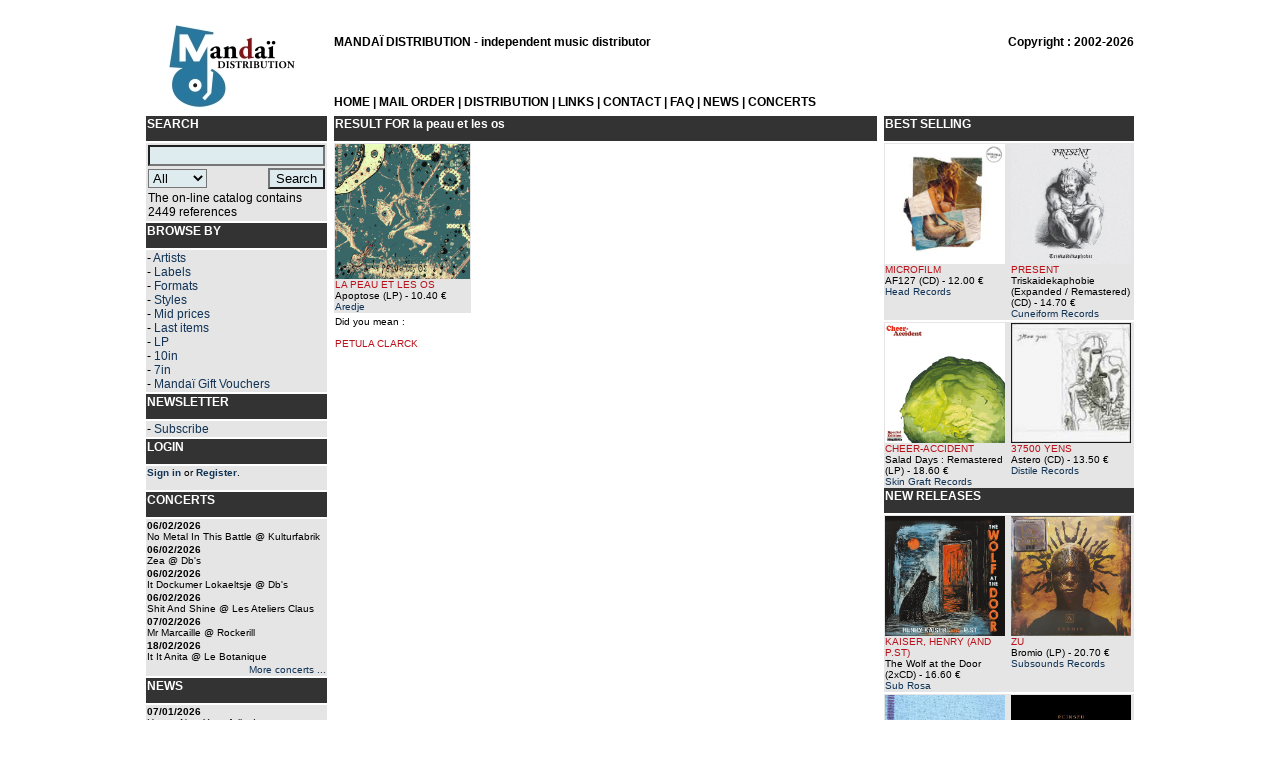

--- FILE ---
content_type: text/html; charset=UTF-8
request_url: https://mandai.be/mailorder.php?search=LA%20PEAU%20ET%20LES%20OS&type=Artist
body_size: 4406
content:
 
<html>
<head>
<title>Mandai Distribution - Mailorder</title>
<meta http-equiv="Content-Type" content="text/html; charset=iso-8859-1">
<meta content="Mandai Distribution - A specialist music website selling VINYLs, CDs, DVDs and cassettes - Independent music distributor - Alternative mail order" name="description" />
<meta content="Post-Rock, Ambient, Free Jazz, Modern Composition, Drone, Rock, Math Rock, Progressive Rock, Noise, Experimental, Electronic Music, Records, Vinyl, Mandai, Distribution, Skin Graft, Wallace, Cuneiform, African Tape, FF HHH, Honest House, Sub Rosa, Cheap Satanism, Riot Season" name="keywords" />
<meta content="Global" name="Distribution"/>
<meta content="General" name="Rating"/>
<link href="php/mandai.css" rel="stylesheet" type="text/css">
</head>
<body>
<table width="1000" border="0" align="center" cellspacing="5" bgcolor="#FFFFFF">
<tr><td colspan="3"></td></tr>
<tr>
    <td width="165" valign="top" rowspan="2" align="center"><a href="index.php"><img src="http://www.mandai.be/media/logo_mandai.jpg" width="165" height="88" border="0"></a></td>
    <td align="left" valign="top" class="titre_entete">
	<br>
	MANDAÏ DISTRIBUTION - independent music distributor</td>
	<td align="right" valign="top" class="titre_entete">
	<br>
	Copyright : 2002-2026</td>
</tr>
<tr>
	<td valign="bottom" class="titre_entete" colspan="2">
		<a href="index.php"><font color="#000000">HOME</font></a> | 
		<a href="mailorder.php"><font color="#000000">MAIL ORDER</font></a> |
		<a href="distribution.php"><font color="#000000">DISTRIBUTION</font></a> |
		<a href="links.php"><font color="#000000">LINKS</font></a> | 
		<a href="contact.php"><font color="#000000">CONTACT</font></a> |
		<a href="faq.php"><font color="#000000">FAQ</font></a> | 
		<a href="news.php"><font color="#000000">NEWS</font></a> | 
		<a href="concerts.php"><font color="#000000">CONCERTS</font></a>
	</td>
</tr>

<tr>
<td width="165" valign="top">
	<table border="0" cellspacing="0" width="100%">
	<tr>
<td bgcolor="#333333" height="25" valign="top" colspan="2" class="titre_colonne">SEARCH</td>
</tr>
<tr><td colspan="2" width="2" bgcolor="#FFFFFF"></td></tr>
<tr>
<td bgcolor="#E5E5E5"><table width="100%"  border="0" cellspacing="0"><FORM method="get" action="mailorder.php">
    <INPUT NAME="send" TYPE="hidden" value="Motor">
	<tr>
	<td colspan="2"><INPUT type="text" name="search" size="20"></td>
	</tr>
    
    <tr>
    <td><SELECT name="type" size="1" >
    <OPTION>All
    <OPTION>Artist
    <OPTION>Album
    <OPTION>Label
    <OPTION>Book
    </SELECT></td>
    <td align="right"><INPUT VALUE="Search" TYPE="submit" ></td>
    </tr>
	<tr><td bgcolor="#E5E5E5" class="texte_grand" colspan="2">
		The on-line catalog contains 2449 references<br>	</td>
	</tr>
    </FORM>




</table></td>
</tr>

 
	<tr><td colspan="2" width="2" bgcolor="#FFFFFF"></td></tr>
	<tr>
<td bgcolor="#333333" height="25" valign="top" colspan="2" class="titre_colonne">BROWSE BY</td>
</tr>
<tr><td colspan="2" width="2" bgcolor="#FFFFFF"></td></tr>
<tr> 
<td bgcolor="#E5E5E5" class="texte_grand">
- <a href="by_artists.php">Artists</a> <br>
- <a href="by_labels.php">Labels</a> <br>
- <a href="by_format.php">Formats</a> <br>
- <a href="by_styles.php">Styles</a> <br>
- <a href="mailorder.php?type=mid_price&send=Browse">Mid prices</a> <br>
- <a href="mailorder.php?type=last_items&send=Browse">Last items</a> <br>
- <a href="mailorder.php?type=LP&send=Browse">LP</a> <br>
- <a href="mailorder.php?type=10in&send=Browse">10in</a> <br>
- <a href="mailorder.php?type=7in&send=Browse">7in</a> <br>
- <a href="voucher.php">Mandaï Gift Vouchers</a> <br>  
</td>
</tr>	<tr><td colspan="2" width="2" bgcolor="#FFFFFF"></td></tr>
	<tr>
<td bgcolor="#333333" height="25" valign="top" colspan="2" class="titre_colonne">NEWSLETTER</td>
</tr>
<tr><td colspan="2" width="2" bgcolor="#FFFFFF"></td></tr>
<tr> 
<td bgcolor="#E5E5E5" class="texte_grand">
- <a href="add_newsletter.php">Subscribe</a> <br>
</td>
</tr>
	<tr><td colspan="2" width="2" bgcolor="#FFFFFF"></td></tr>
	<tr>
<td bgcolor="#333333" height="25" valign="top" class="titre_colonne">LOGIN</td>
</tr>
<tr><td colspan="2" width="2" bgcolor="#FFFFFF"></td></tr>
<tr> 
<td class="texte" bgcolor="#E5E5E5">
<a href="login.php"><strong>Sign in</strong></a> or <a href="register.php"><strong>Register</strong></a>.<br> <br>
</td>
</tr>
	<tr><td colspan="2" width="2" bgcolor="#FFFFFF"></td></tr>
		<tr>
<td bgcolor="#333333" height="25" valign="top" class="titre_colonne">CONCERTS</td>
</tr>
<tr><td colspan="2" width="2" bgcolor="#FFFFFF"></td></tr>
<tr><td bgcolor="#E5E5E5" class="texte"><strong>06/02/2026</strong><br>No Metal In This Battle @ Kulturfabrik</td></tr><tr><td bgcolor="#E5E5E5" class="texte"><strong>06/02/2026</strong><br>Zea @ Db's</td></tr><tr><td bgcolor="#E5E5E5" class="texte"><strong>06/02/2026</strong><br>It Dockumer Lokaeltsje @ Db's</td></tr><tr><td bgcolor="#E5E5E5" class="texte"><strong>06/02/2026</strong><br>Shit And Shine @ Les Ateliers Claus</td></tr><tr><td bgcolor="#E5E5E5" class="texte"><strong>07/02/2026</strong><br>Mr Marcaille @ Rockerill</td></tr><tr><td bgcolor="#E5E5E5" class="texte"><strong>18/02/2026</strong><br>It It Anita @ Le Botanique</td></tr>
<tr> 
<td bgcolor="#E5E5E5" align="right" class="texte"><a href="concerts.php">More concerts ...</a></td>
</tr>
	<tr><td colspan="2" width="2" bgcolor="#FFFFFF"></td></tr>
		<tr>
<td bgcolor="#333333" height="25" valign="top" class="titre_colonne">NEWS</td>
</tr>
<tr><td colspan="2" width="2" bgcolor="#FFFFFF"></td></tr>
<tr><td class="texte" bgcolor="#E5E5E5"><strong>07/01/2026</strong><br>Happy New Year, folks !</td></tr><tr><td class="texte" bgcolor="#E5E5E5"><strong>24/12/2025</strong><br>Merry X-Mas !</td></tr><tr><td class="texte" bgcolor="#E5E5E5"><strong>27/11/2025</strong><br>New releases will be soon added !</td></tr><tr><td class="texte" bgcolor="#E5E5E5"><strong>27/10/2025</strong><br>Update done !</td></tr>
<tr> 
<td bgcolor="#E5E5E5" align="right" class="texte"><a href="news.php">More news ...</a></td>
</tr>
	<tr><td colspan="2" width="2" bgcolor="#FFFFFF"></td></tr>
		<tr>
<td bgcolor="#333333" height="25" valign="top" class="titre_colonne">FEEDBACKS</td>
</tr>
<tr><td colspan="2" width="2" bgcolor="#FFFFFF"></td></tr>

		<tr>
	 	<td class='texte' bgcolor='#E5E5E5'>
		<strong>n... (Belgium)</strong><br>
	      	Great! Nice record, nice service!...
		</td>
		</tr>
	
		<tr>
	 	<td class='texte' bgcolor='#E5E5E5'>
		<strong>M... (France)</strong><br>
	      	Tout est bien arrivé en temps et à 100...
		</td>
		</tr>
	
		<tr>
	 	<td class='texte' bgcolor='#E5E5E5'>
		<strong>O... (Netherlands)</strong><br>
	      	Yeeeeeaaah it&#039;s on the turntable no...
		</td>
		</tr>
	
<tr> 
<td bgcolor="#E5E5E5" align="right" class="texte"><a href="feedback.php">More feedbacks ...</a></td>
</tr>

</table> 
</td>
<td width="585" valign="top">
	<table border="0" cellspacing="0" width="100%">
<tr>
<td bgcolor="#333333" height="25" valign="top" colspan="4" class="titre_colonne"><span class="titre_entete">RESULT FOR </span> <span class="texte_grand"> la peau et les os </span></td>
</tr>
<tr bgcolor="#FFFFFF"> <td colspan="4"></td> </tr> <tr> <td width="25%" valign="top" class="texte" bgcolor="#E5E5E5"><a href="la-peau-et-les-os-apoptose_52190"><img src="http://www.mandai.be/catapic/52190.jpg" width="135" height="135" border="0" title="LA PEAU ET LES OS - Apoptose (LP)"></a> <br><a href="mailorder.php?search=LA PEAU ET LES OS&type=Artist"> <font color="#B9121B">LA PEAU ET LES OS</font></a><br><a href="la-peau-et-les-os-apoptose_52190"><font color="#000000">Apoptose (LP)</font></a> - 10.40 &euro;  <br><a href="mailorder.php?search=Aredje&type=Label&send=Browse">Aredje</a> <br></td><td colspan="3"></td></tr><tr> <td colspan="4" width="100%" height="2" bgcolor="#FFFFFF"></td> </tr> <tr> <td class="texte" colspan="4">Did you mean : <br> <br><a href="mailorder.php?search=PETULA CLARCK&type=Artist&send=Error"> <font color="#B9121B">PETULA CLARCK</font> </a> <br></td> </tr></table>	</td> 
<td width="250"valign="top">
	<table border="0" cellspacing="0" width="100%">
<tr>
<td bgcolor="#333333" height="25" valign="top" colspan="4" class="titre_colonne">BEST SELLING</td>
</tr>

			<tr bgcolor='#FFFFFF'> 
			<td colspan='4'></td>
			</tr>
			<tr bgcolor='#E5E5E5'> 
		
		<td colspan='2' valign='top' align='left' class='texte'>
		<a href='microfilm-af127_51123'>
		<img src='http://www.mandai.be/catapic/51123.jpg' width='120' height='120' border='0' title='MICROFILM - AF127 (CD)'>
		</a>
		<br>
		<a href='mailorder.php?search=MICROFILM&type=Artist'> <font color='#B9121B'>MICROFILM</font></a> <br> 
		<a href='microfilm-af127_51123'><font color='#000000'>AF127 (CD)</font></a> - 12.00 &euro; <br>
		<a href='mailorder.php?search=Head Records&type=Label&send=Browse'>Head Records</a>
		</td>
	
		<td colspan='2' valign='top' align='left' class='texte'>
		<a href='present-triskaidekaphobie-expanded-remastered_51503'>
		<img src='http://www.mandai.be/catapic/51503.jpg' width='120' height='120' border='0' title='PRESENT - Triskaidekaphobie (Expanded / Remastered) (CD)'>
		</a>
		<br>
		<a href='mailorder.php?search=PRESENT&type=Artist'> <font color='#B9121B'>PRESENT</font></a> <br> 
		<a href='present-triskaidekaphobie-expanded-remastered_51503'><font color='#000000'>Triskaidekaphobie (Expanded / Remastered) (CD)</font></a> - 14.70 &euro; <br>
		<a href='mailorder.php?search=Cuneiform Records&type=Label&send=Browse'>Cuneiform Records</a>
		</td>
	</tr>
			<tr bgcolor='#FFFFFF'> 
			<td colspan='4'></td>
			</tr>
			<tr bgcolor='#E5E5E5'> 
		
		<td colspan='2' valign='top' align='left' class='texte'>
		<a href='cheer-accident-salad-days-remastered_52293'>
		<img src='http://www.mandai.be/catapic/52292.jpg' width='120' height='120' border='0' title='CHEER-ACCIDENT - Salad Days : Remastered (LP)'>
		</a>
		<br>
		<a href='mailorder.php?search=CHEER-ACCIDENT&type=Artist'> <font color='#B9121B'>CHEER-ACCIDENT</font></a> <br> 
		<a href='cheer-accident-salad-days-remastered_52293'><font color='#000000'>Salad Days : Remastered (LP)</font></a> - 18.60 &euro; <br>
		<a href='mailorder.php?search=Skin Graft Records&type=Label&send=Browse'>Skin Graft Records</a>
		</td>
	
		<td colspan='2' valign='top' align='left' class='texte'>
		<a href='37500-yens-astero_50368'>
		<img src='http://www.mandai.be/catapic/50368.jpg' width='120' height='120' border='0' title='37500 YENS - Astero (CD)'>
		</a>
		<br>
		<a href='mailorder.php?search=37500 YENS&type=Artist'> <font color='#B9121B'>37500 YENS</font></a> <br> 
		<a href='37500-yens-astero_50368'><font color='#000000'>Astero (CD)</font></a> - 13.50 &euro; <br>
		<a href='mailorder.php?search=Distile Records&type=Label&send=Browse'>Distile Records</a>
		</td>
	</tr><tr>
<td bgcolor="#333333" height="25" valign="top" colspan="4" class="titre_colonne">NEW RELEASES</td>
</tr>

			<tr bgcolor='#FFFFFF'> 
			<td colspan='4'></td>
			</tr>
			<tr bgcolor='#E5E5E5'> 
		
		<td colspan='2' valign='top' align='left' class='texte'>
		<a href='kaiser-henry-and-pst-the-wolf-at-the-door_53187'>
		<img src='http://www.mandai.be/catapic/53187.jpg' width='120' height='120' border='0' title='KAISER, HENRY (AND P.ST) - The Wolf at the Door (2xCD)'>
		</a>
		<br>
		<a href='mailorder.php?search=KAISER, HENRY (AND P.ST)&type=Artist'> <font color='#B9121B'>KAISER, HENRY (AND P.ST)</font></a> <br> 
		<a href='kaiser-henry-and-pst-the-wolf-at-the-door_53187'><font color='#000000'>The Wolf at the Door (2xCD)</font></a> - 16.60 &euro; <br>
		<a href='mailorder.php?search=Sub Rosa&type=Label&send=Browse'>Sub Rosa</a>
		</td>
	
		<td colspan='2' valign='top' align='left' class='texte'>
		<a href='zu-bromio_53184'>
		<img src='http://www.mandai.be/catapic/53184.jpg' width='120' height='120' border='0' title='ZU - Bromio (LP)'>
		</a>
		<br>
		<a href='mailorder.php?search=ZU&type=Artist'> <font color='#B9121B'>ZU</font></a> <br> 
		<a href='zu-bromio_53184'><font color='#000000'>Bromio (LP)</font></a> - 20.70 &euro; <br>
		<a href='mailorder.php?search=Subsounds Records&type=Label&send=Browse'>Subsounds Records</a>
		</td>
	</tr>
			<tr bgcolor='#FFFFFF'> 
			<td colspan='4'></td>
			</tr>
			<tr bgcolor='#E5E5E5'> 
		
		<td colspan='2' valign='top' align='left' class='texte'>
		<a href='atherton-marius-music-for-a-while_53164'>
		<img src='http://www.mandai.be/catapic/53164.jpg' width='120' height='120' border='0' title='ATHERTON, MARIUS - Music for a While (LP)'>
		</a>
		<br>
		<a href='mailorder.php?search=ATHERTON, MARIUS&type=Artist'> <font color='#B9121B'>ATHERTON, MARIUS</font></a> <br> 
		<a href='atherton-marius-music-for-a-while_53164'><font color='#000000'>Music for a While (LP)</font></a> - 18.60 &euro; <br>
		<a href='mailorder.php?search=Cheap Satanism Records&type=Label&send=Browse'>Cheap Satanism Records</a>
		</td>
	
		<td colspan='2' valign='top' align='left' class='texte'>
		<a href='ruinszu-jazzisdead-live_53183'>
		<img src='http://www.mandai.be/catapic/53183.jpg' width='120' height='120' border='0' title='RUINSZU - Jazzisdead Live (LP)'>
		</a>
		<br>
		<a href='mailorder.php?search=RUINSZU&type=Artist'> <font color='#B9121B'>RUINSZU</font></a> <br> 
		<a href='ruinszu-jazzisdead-live_53183'><font color='#000000'>Jazzisdead Live (LP)</font></a> - 24.80 &euro; <br>
		<a href='mailorder.php?search=Subsounds Records&type=Label&send=Browse'>Subsounds Records</a>
		</td>
	</tr>
			<tr bgcolor='#FFFFFF'> 
			<td colspan='4'></td>
			</tr>
			<tr bgcolor='#E5E5E5'> 
		
		<td colspan='2' valign='top' align='left' class='texte'>
		<a href='univers-zero-live-at-triton-2009_53193'>
		<img src='http://www.mandai.be/catapic/53193.jpg' width='120' height='120' border='0' title='UNIVERS ZERO - Live at Triton 2009 (CD+DVD)'>
		</a>
		<br>
		<a href='mailorder.php?search=UNIVERS ZERO&type=Artist'> <font color='#B9121B'>UNIVERS ZERO</font></a> <br> 
		<a href='univers-zero-live-at-triton-2009_53193'><font color='#000000'>Live at Triton 2009 (CD+DVD)</font></a> - 18.00 &euro; <br>
		<a href='mailorder.php?search=Sub Rosa&type=Label&send=Browse'>Sub Rosa</a>
		</td>
	
		<td colspan='2' valign='top' align='left' class='texte'>
		<a href='va-yowie-pili-cot-and-les-exocrines-primer_53143'>
		<img src='http://www.mandai.be/catapic/53142.jpg' width='120' height='120' border='0' title='V/A - Yowie / Pili Coït (and Les Exocrines) : Primer (CD)'>
		</a>
		<br>
		<a href='mailorder.php?search=V/A&type=Artist'> <font color='#B9121B'>V/A</font></a> <br> 
		<a href='va-yowie-pili-cot-and-les-exocrines-primer_53143'><font color='#000000'>Yowie / Pili Coït (and Les Exocrines) : Primer (CD)</font></a> - 14.50 &euro; <br>
		<a href='mailorder.php?search=Skin Graft Records / Dur et Doux&type=Label&send=Browse'>Skin Graft Records / Dur et Doux</a>
		</td>
	</tr>
			<tr bgcolor='#FFFFFF'> 
			<td colspan='4'></td>
			</tr>
			<tr bgcolor='#E5E5E5'> 
		
		<td colspan='2' valign='top' align='left' class='texte'>
		<a href='led-bib-hotel-pupik_53176'>
		<img src='http://www.mandai.be/catapic/53175.jpg' width='120' height='120' border='0' title='LED BIB - Hotel Pupik (LP)'>
		</a>
		<br>
		<a href='mailorder.php?search=LED BIB&type=Artist'> <font color='#B9121B'>LED BIB</font></a> <br> 
		<a href='led-bib-hotel-pupik_53176'><font color='#000000'>Hotel Pupik (LP)</font></a> - 25.50 &euro; <br>
		<a href='mailorder.php?search=Cuneiform Records&type=Label&send=Browse'>Cuneiform Records</a>
		</td>
	
		<td colspan='2' valign='top' align='left' class='texte'>
		<a href='laval-gilles-100-guitars-on-a-drunken-boat_53191'>
		<img src='http://www.mandai.be/catapic/53191.jpg' width='120' height='120' border='0' title='LAVAL, GILLES - 100 Guitars on a Drunken Boat (CD)'>
		</a>
		<br>
		<a href='mailorder.php?search=LAVAL, GILLES&type=Artist'> <font color='#B9121B'>LAVAL, GILLES</font></a> <br> 
		<a href='laval-gilles-100-guitars-on-a-drunken-boat_53191'><font color='#000000'>100 Guitars on a Drunken Boat (CD)</font></a> - 14.70 &euro; <br>
		<a href='mailorder.php?search=Cuneiform Records&type=Label&send=Browse'>Cuneiform Records</a>
		</td>
	</tr>
		<tr bgcolor='#FFFFFF'> 
		<td colspan='4'></td>
		</tr>
		<tr bgcolor='#E5E5E5'> 
		<td colspan='4' valign='top' align='center' class='texte'>
		<a href='mailorder.php'>-MORE NEW RELEASE-</a>
		</td>
		</tr>
	<tr><td colspan="4" width="100%" height="2" bgcolor="#FFFFFF"></td></tr><tr>
<td bgcolor="#333333" height="25" valign="top" colspan="4" class="titre_colonne">MID PRICES</td>
</tr>
<tr bgcolor="#FFFFFF"> <td colspan="4"></td> </tr> <tr bgcolor="#E5E5E5"> <td width="25%" valign="top" align="center"><a href="va-psychopop-vol-1_50041"><img src="http://www.mandai.be/catapic/50041.gif " width="60" height="60" border="0" title="V/A - PsychoPOP, Vol. 1 (CD)"></a></td> 
<td width="25%" valign="top" align="center"><a href="laundrette-weird-place-to-hide_16004"><img src="http://www.mandai.be/catapic/coverlaundrette.gif " width="60" height="60" border="0" title="LAUNDRETTE - Weird place to hide (CD)"></a></td> 
<td width="25%" valign="top" align="center"><a href="lo-fi-sucks-temporary-burn-out_16001"><img src="http://www.mandai.be/catapic/lfscoverweb.jpg " width="60" height="60" border="0" title="LO-FI SUCKS! - Temporary burn-out (CD)"></a></td> 
<td width="25%" valign="top" align="center"><a href="car-crash-et-le-silence-est-entendu_19005"><img src="http://www.mandai.be/catapic/19005.jpg " width="60" height="60" border="0" title="CAR CRASH - ...et le silence est entendu (CD)"></a></td> 
</tr><tr bgcolor="#FFFFFF"> <td colspan="4"></td> </tr> <tr bgcolor="#E5E5E5"> <td width="25%" valign="top" align="center"><a href="juniper-band-time-for-flowers_16012"><img src="http://www.mandai.be/catapic/covertime.gif " width="60" height="60" border="0" title="JUNIPER BAND - Time For Flowers (CD)"></a></td> 
<td width="25%" valign="top" align="center"><a href="rollercoaster-high-society_16009"><img src="http://www.mandai.be/catapic/Rollercoaster_highsoccover.jpg " width="60" height="60" border="0" title="ROLLERCOASTER - High Society (CD)"></a></td> 
<td width="25%" valign="top" align="center"><a href="prague-you-hear-the-song-and-it-is-long-ago_16005"><img src="http://www.mandai.be/catapic/praguecover.jpg " width="60" height="60" border="0" title="PRAGUE - You hear the song and it is long ago (CD)"></a></td> 
<td width="25%" valign="top" align="center"><a href="juniper-band-secrets-of-summer_16002"><img src="http://www.mandai.be/catapic/SOScover.jpg " width="60" height="60" border="0" title="JUNIPER BAND - Secrets of summer (CD)"></a></td> 
</tr><tr bgcolor="#FFFFFF"> <td colspan="4"></td> </tr> <tr bgcolor="#E5E5E5"> <td width="25%" valign="top" align="center"><a href="torpid-lmnop_19001"><img src="http://www.mandai.be/catapic/torpid_lmnop.gif " width="60" height="60" border="0" title="TORPID - l.m.n.o.p. (CD)"></a></td> 
<td width="25%" valign="top" align="center"><a href="almandino-quite-deluxe-absobloodylutely_16010"><img src="http://www.mandai.be/catapic/aqdl.gif " width="60" height="60" border="0" title="ALMANDINO QUITE DELUXE - Absobloodylutely (CD)"></a></td> 
<td width="25%" valign="top" align="center"><a href="va-the-candies-atombombpocketknife-this-is-dance-time_16006"><img src="http://www.mandai.be/catapic/candies_apbk_splitcover.jpg " width="60" height="60" border="0" title="V/A - The Candies / Atombombpocketknife: This is Dance Time (CD)"></a></td> 
<td width="25%" valign="top" align="center"><a href="the-candies-dense-wave-make-your-eyes-wider_16003"><img src="http://www.mandai.be/catapic/densecover.jpg " width="60" height="60" border="0" title="THE CANDIES - Dense wave make your eyes wider (CD)"></a></td> 
</tr></table> 
</td> 	
 </tr>
</table>
</body>
</html>
